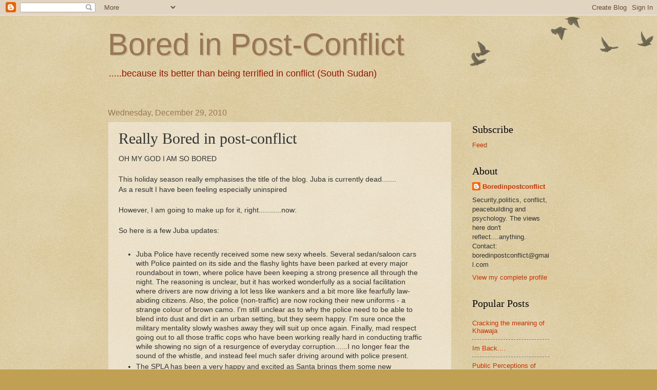

--- FILE ---
content_type: text/html; charset=UTF-8
request_url: https://boredinpostconflict.blogspot.com/2010/12/really-bored-in-post-conflict.html
body_size: 12859
content:
<!DOCTYPE html>
<html class='v2' dir='ltr' lang='en'>
<head>
<link href='https://www.blogger.com/static/v1/widgets/4128112664-css_bundle_v2.css' rel='stylesheet' type='text/css'/>
<meta content='width=1100' name='viewport'/>
<meta content='text/html; charset=UTF-8' http-equiv='Content-Type'/>
<meta content='blogger' name='generator'/>
<link href='https://boredinpostconflict.blogspot.com/favicon.ico' rel='icon' type='image/x-icon'/>
<link href='http://boredinpostconflict.blogspot.com/2010/12/really-bored-in-post-conflict.html' rel='canonical'/>
<link rel="alternate" type="application/atom+xml" title="Bored in Post-Conflict - Atom" href="https://boredinpostconflict.blogspot.com/feeds/posts/default" />
<link rel="alternate" type="application/rss+xml" title="Bored in Post-Conflict - RSS" href="https://boredinpostconflict.blogspot.com/feeds/posts/default?alt=rss" />
<link rel="service.post" type="application/atom+xml" title="Bored in Post-Conflict - Atom" href="https://www.blogger.com/feeds/1146630292602347180/posts/default" />

<link rel="alternate" type="application/atom+xml" title="Bored in Post-Conflict - Atom" href="https://boredinpostconflict.blogspot.com/feeds/6094261505412068186/comments/default" />
<!--Can't find substitution for tag [blog.ieCssRetrofitLinks]-->
<meta content='http://boredinpostconflict.blogspot.com/2010/12/really-bored-in-post-conflict.html' property='og:url'/>
<meta content='Really Bored in post-conflict' property='og:title'/>
<meta content='OH MY GOD I AM SO BORED This holiday season really emphasises the title of the blog. Juba is currently dead....... As a result I have been f...' property='og:description'/>
<title>Bored in Post-Conflict: Really Bored in post-conflict</title>
<style id='page-skin-1' type='text/css'><!--
/*
-----------------------------------------------
Blogger Template Style
Name:     Watermark
Designer: Josh Peterson
URL:      www.noaesthetic.com
----------------------------------------------- */
/* Variable definitions
====================
<Variable name="keycolor" description="Main Color" type="color" default="#c0a154"/>
<Group description="Page Text" selector="body">
<Variable name="body.font" description="Font" type="font"
default="normal normal 14px Arial, Tahoma, Helvetica, FreeSans, sans-serif"/>
<Variable name="body.text.color" description="Text Color" type="color" default="#333333"/>
</Group>
<Group description="Backgrounds" selector=".main-inner">
<Variable name="body.background.color" description="Outer Background" type="color" default="#c0a154"/>
<Variable name="footer.background.color" description="Footer Background" type="color" default="transparent"/>
</Group>
<Group description="Links" selector=".main-inner">
<Variable name="link.color" description="Link Color" type="color" default="#cc3300"/>
<Variable name="link.visited.color" description="Visited Color" type="color" default="#993322"/>
<Variable name="link.hover.color" description="Hover Color" type="color" default="#ff3300"/>
</Group>
<Group description="Blog Title" selector=".header h1">
<Variable name="header.font" description="Title Font" type="font"
default="normal normal 60px Georgia, Utopia, 'Palatino Linotype', Palatino, serif"/>
<Variable name="header.text.color" description="Title Color" type="color" default="#ffffff" />
</Group>
<Group description="Blog Description" selector=".header .description">
<Variable name="description.text.color" description="Description Color" type="color"
default="#997755" />
</Group>
<Group description="Tabs Text" selector=".tabs-inner .widget li a">
<Variable name="tabs.font" description="Font" type="font"
default="normal normal 20px Georgia, Utopia, 'Palatino Linotype', Palatino, serif"/>
<Variable name="tabs.text.color" description="Text Color" type="color" default="#cc3300"/>
<Variable name="tabs.selected.text.color" description="Selected Color" type="color" default="#000000"/>
</Group>
<Group description="Tabs Background" selector=".tabs-outer .PageList">
<Variable name="tabs.background.color" description="Background Color" type="color" default="transparent"/>
<Variable name="tabs.separator.color" description="Separator Color" type="color" default="#c0a154"/>
</Group>
<Group description="Date Header" selector="h2.date-header">
<Variable name="date.font" description="Font" type="font"
default="normal normal 16px Arial, Tahoma, Helvetica, FreeSans, sans-serif"/>
<Variable name="date.text.color" description="Text Color" type="color" default="#997755"/>
</Group>
<Group description="Post" selector="h3.post-title, .comments h4">
<Variable name="post.title.font" description="Title Font" type="font"
default="normal normal 30px Georgia, Utopia, 'Palatino Linotype', Palatino, serif"/>
<Variable name="post.background.color" description="Background Color" type="color" default="transparent"/>
<Variable name="post.border.color" description="Border Color" type="color" default="#ccbb99" />
</Group>
<Group description="Post Footer" selector=".post-footer">
<Variable name="post.footer.text.color" description="Text Color" type="color" default="#997755"/>
</Group>
<Group description="Gadgets" selector="h2">
<Variable name="widget.title.font" description="Title Font" type="font"
default="normal normal 20px Georgia, Utopia, 'Palatino Linotype', Palatino, serif"/>
<Variable name="widget.title.text.color" description="Title Color" type="color" default="#000000"/>
<Variable name="widget.alternate.text.color" description="Alternate Color" type="color" default="#777777"/>
</Group>
<Group description="Footer" selector=".footer-inner">
<Variable name="footer.text.color" description="Text Color" type="color" default="#333333"/>
<Variable name="footer.widget.title.text.color" description="Gadget Title Color" type="color" default="#000000"/>
</Group>
<Group description="Footer Links" selector=".footer-inner">
<Variable name="footer.link.color" description="Link Color" type="color" default="#cc3300"/>
<Variable name="footer.link.visited.color" description="Visited Color" type="color" default="#993322"/>
<Variable name="footer.link.hover.color" description="Hover Color" type="color" default="#ff3300"/>
</Group>
<meta property="fb:admins" content="502771750" />
<Variable name="body.background" description="Body Background" type="background"
color="#c0a154" default="$(color) url(http://www.blogblog.com/1kt/watermark/body_background_birds.png) repeat scroll top left"/>
<Variable name="body.background.overlay" description="Overlay Background" type="background" color="#c0a154"
default="transparent url(http://www.blogblog.com/1kt/watermark/body_overlay_birds.png) no-repeat scroll top right"/>
<Variable name="body.background.overlay.height" description="Overlay Background Height" type="length" default="121px"/>
<Variable name="tabs.background.inner" description="Tabs Background Inner" type="url" default="none"/>
<Variable name="tabs.background.outer" description="Tabs Background Outer" type="url" default="none"/>
<Variable name="tabs.border.size" description="Tabs Border Size" type="length" default="0"/>
<Variable name="tabs.shadow.spread" description="Tabs Shadow Spread" type="length" default="0"/>
<Variable name="main.padding.top" description="Main Padding Top" type="length" default="30px"/>
<Variable name="main.cap.height" description="Main Cap Height" type="length" default="0"/>
<Variable name="main.cap.image" description="Main Cap Image" type="url" default="none"/>
<Variable name="main.cap.overlay" description="Main Cap Overlay" type="url" default="none"/>
<Variable name="main.background" description="Main Background" type="background"
default="transparent none no-repeat scroll top left"/>
<Variable name="post.background.url" description="Post Background URL" type="url"
default="url(http://www.blogblog.com/1kt/watermark/post_background_birds.png)"/>
<Variable name="post.border.size" description="Post Border Size" type="length" default="1px"/>
<Variable name="post.border.style" description="Post Border Style" type="string" default="dotted"/>
<Variable name="post.shadow.spread" description="Post Shadow Spread" type="length" default="0"/>
<Variable name="footer.background" description="Footer Background" type="background"
color="#330000" default="$(color) url(http://www.blogblog.com/1kt/watermark/body_background_navigator.png) repeat scroll top left"/>
<Variable name="startSide" description="Side where text starts in blog language" type="automatic" default="left"/>
<Variable name="endSide" description="Side where text ends in blog language" type="automatic" default="right"/>
*/
/* Use this with templates/1ktemplate-*.html */
/* Content
----------------------------------------------- */
body {
font: normal normal 14px Arial, Tahoma, Helvetica, FreeSans, sans-serif;
color: #333333;
background: #c0a154 url(//www.blogblog.com/1kt/watermark/body_background_birds.png) repeat scroll top left;
}
html body .content-outer {
min-width: 0;
max-width: 100%;
width: 100%;
}
.content-outer {
font-size: 92%;
}
a:link {
text-decoration:none;
color: #cc3300;
}
a:visited {
text-decoration:none;
color: #993322;
}
a:hover {
text-decoration:underline;
color: #ff3300;
}
.body-fauxcolumns .cap-top {
margin-top: 30px;
background: transparent url(//www.blogblog.com/1kt/watermark/body_overlay_birds.png) no-repeat scroll top right;
height: 121px;
}
.content-inner {
padding: 0;
}
/* Header
----------------------------------------------- */
.header-inner .Header .titlewrapper,
.header-inner .Header .descriptionwrapper {
padding-left: 20px;
padding-right: 20px;
}
.Header h1 {
font: normal normal 60px Impact, sans-serif;;
color: #997755;
text-shadow: 2px 2px rgba(0, 0, 0, .1);
}
.Header h1 a {
color: #997755;
}
.Header .description {
font-size: 140%;
color: #991500;
}
/* Tabs
----------------------------------------------- */
.tabs-inner .section {
margin: 0 20px;
}
.tabs-inner .PageList, .tabs-inner .LinkList, .tabs-inner .Labels {
margin-left: -11px;
margin-right: -11px;
background-color: transparent;
border-top: 0 solid #ffffff;
border-bottom: 0 solid #ffffff;
-moz-box-shadow: 0 0 0 rgba(0, 0, 0, .3);
-webkit-box-shadow: 0 0 0 rgba(0, 0, 0, .3);
-goog-ms-box-shadow: 0 0 0 rgba(0, 0, 0, .3);
box-shadow: 0 0 0 rgba(0, 0, 0, .3);
}
.tabs-inner .PageList .widget-content,
.tabs-inner .LinkList .widget-content,
.tabs-inner .Labels .widget-content {
margin: -3px -11px;
background: transparent none  no-repeat scroll right;
}
.tabs-inner .widget ul {
padding: 2px 25px;
max-height: 34px;
background: transparent none no-repeat scroll left;
}
.tabs-inner .widget li {
border: none;
}
.tabs-inner .widget li a {
display: inline-block;
padding: .25em 1em;
font: normal normal 20px Georgia, Utopia, 'Palatino Linotype', Palatino, serif;
color: #cc3300;
border-right: 1px solid #c0a154;
}
.tabs-inner .widget li:first-child a {
border-left: 1px solid #c0a154;
}
.tabs-inner .widget li.selected a, .tabs-inner .widget li a:hover {
color: #000000;
}
/* Headings
----------------------------------------------- */
h2 {
font: normal normal 20px Georgia, Utopia, 'Palatino Linotype', Palatino, serif;
color: #000000;
margin: 0 0 .5em;
}
h2.date-header {
font: normal normal 16px Arial, Tahoma, Helvetica, FreeSans, sans-serif;
color: #997755;
}
/* Main
----------------------------------------------- */
.main-inner .column-center-inner,
.main-inner .column-left-inner,
.main-inner .column-right-inner {
padding: 0 5px;
}
.main-outer {
margin-top: 0;
background: transparent none no-repeat scroll top left;
}
.main-inner {
padding-top: 30px;
}
.main-cap-top {
position: relative;
}
.main-cap-top .cap-right {
position: absolute;
height: 0;
width: 100%;
bottom: 0;
background: transparent none repeat-x scroll bottom center;
}
.main-cap-top .cap-left {
position: absolute;
height: 245px;
width: 280px;
right: 0;
bottom: 0;
background: transparent none no-repeat scroll bottom left;
}
/* Posts
----------------------------------------------- */
.post-outer {
padding: 15px 20px;
margin: 0 0 25px;
background: transparent url(//www.blogblog.com/1kt/watermark/post_background_birds.png) repeat scroll top left;
_background-image: none;
border: dotted 1px #ccbb99;
-moz-box-shadow: 0 0 0 rgba(0, 0, 0, .1);
-webkit-box-shadow: 0 0 0 rgba(0, 0, 0, .1);
-goog-ms-box-shadow: 0 0 0 rgba(0, 0, 0, .1);
box-shadow: 0 0 0 rgba(0, 0, 0, .1);
}
h3.post-title {
font: normal normal 30px Georgia, Utopia, 'Palatino Linotype', Palatino, serif;;
margin: 0;
}
.comments h4 {
font: normal normal 30px Georgia, Utopia, 'Palatino Linotype', Palatino, serif;;
margin: 1em 0 0;
}
.post-body {
font-size: 105%;
line-height: 1.5;
position: relative;
}
.post-header {
margin: 0 0 1em;
color: #997755;
}
.post-footer {
margin: 10px 0 0;
padding: 10px 0 0;
color: #997755;
border-top: dashed 1px #777777;
}
#blog-pager {
font-size: 140%
}
#comments .comment-author {
padding-top: 1.5em;
border-top: dashed 1px #777777;
background-position: 0 1.5em;
}
#comments .comment-author:first-child {
padding-top: 0;
border-top: none;
}
.avatar-image-container {
margin: .2em 0 0;
}
/* Widgets
----------------------------------------------- */
.widget ul, .widget #ArchiveList ul.flat {
padding: 0;
list-style: none;
}
.widget ul li, .widget #ArchiveList ul.flat li {
padding: .35em 0;
text-indent: 0;
border-top: dashed 1px #777777;
}
.widget ul li:first-child, .widget #ArchiveList ul.flat li:first-child {
border-top: none;
}
.widget .post-body ul {
list-style: disc;
}
.widget .post-body ul li {
border: none;
}
.widget .zippy {
color: #777777;
}
.post-body img, .post-body .tr-caption-container, .Profile img, .Image img,
.BlogList .item-thumbnail img {
padding: 5px;
background: #fff;
-moz-box-shadow: 1px 1px 5px rgba(0, 0, 0, .5);
-webkit-box-shadow: 1px 1px 5px rgba(0, 0, 0, .5);
-goog-ms-box-shadow: 1px 1px 5px rgba(0, 0, 0, .5);
box-shadow: 1px 1px 5px rgba(0, 0, 0, .5);
}
.post-body img, .post-body .tr-caption-container {
padding: 8px;
}
.post-body .tr-caption-container {
color: #333333;
}
.post-body .tr-caption-container img {
padding: 0;
background: transparent;
border: none;
-moz-box-shadow: 0 0 0 rgba(0, 0, 0, .1);
-webkit-box-shadow: 0 0 0 rgba(0, 0, 0, .1);
-goog-ms-box-shadow: 0 0 0 rgba(0, 0, 0, .1);
box-shadow: 0 0 0 rgba(0, 0, 0, .1);
}
/* Footer
----------------------------------------------- */
.footer-outer {
color:#ccbb99;
background: #330000 url(//www.blogblog.com/1kt/watermark/body_background_navigator.png) repeat scroll top left;
}
.footer-outer a {
color: #ff7755;
}
.footer-outer a:visited {
color: #dd5533;
}
.footer-outer a:hover {
color: #ff9977;
}
.footer-outer .widget h2 {
color: #eeddbb;
}

--></style>
<style id='template-skin-1' type='text/css'><!--
body {
min-width: 900px;
}
.content-outer, .content-fauxcolumn-outer, .region-inner {
min-width: 900px;
max-width: 900px;
_width: 900px;
}
.main-inner .columns {
padding-left: 0px;
padding-right: 190px;
}
.main-inner .fauxcolumn-center-outer {
left: 0px;
right: 190px;
/* IE6 does not respect left and right together */
_width: expression(this.parentNode.offsetWidth -
parseInt("0px") -
parseInt("190px") + 'px');
}
.main-inner .fauxcolumn-left-outer {
width: 0px;
}
.main-inner .fauxcolumn-right-outer {
width: 190px;
}
.main-inner .column-left-outer {
width: 0px;
right: 100%;
margin-left: -0px;
}
.main-inner .column-right-outer {
width: 190px;
margin-right: -190px;
}
#layout {
min-width: 0;
}
#layout .content-outer {
min-width: 0;
width: 800px;
}
#layout .region-inner {
min-width: 0;
width: auto;
}
body#layout div.add_widget {
padding: 8px;
}
body#layout div.add_widget a {
margin-left: 32px;
}
--></style>
<link href='https://www.blogger.com/dyn-css/authorization.css?targetBlogID=1146630292602347180&amp;zx=7607b3c9-9d1d-4f7d-8d07-9bde201af6fd' media='none' onload='if(media!=&#39;all&#39;)media=&#39;all&#39;' rel='stylesheet'/><noscript><link href='https://www.blogger.com/dyn-css/authorization.css?targetBlogID=1146630292602347180&amp;zx=7607b3c9-9d1d-4f7d-8d07-9bde201af6fd' rel='stylesheet'/></noscript>
<meta name='google-adsense-platform-account' content='ca-host-pub-1556223355139109'/>
<meta name='google-adsense-platform-domain' content='blogspot.com'/>

</head>
<body class='loading'>
<div class='navbar section' id='navbar' name='Navbar'><div class='widget Navbar' data-version='1' id='Navbar1'><script type="text/javascript">
    function setAttributeOnload(object, attribute, val) {
      if(window.addEventListener) {
        window.addEventListener('load',
          function(){ object[attribute] = val; }, false);
      } else {
        window.attachEvent('onload', function(){ object[attribute] = val; });
      }
    }
  </script>
<div id="navbar-iframe-container"></div>
<script type="text/javascript" src="https://apis.google.com/js/platform.js"></script>
<script type="text/javascript">
      gapi.load("gapi.iframes:gapi.iframes.style.bubble", function() {
        if (gapi.iframes && gapi.iframes.getContext) {
          gapi.iframes.getContext().openChild({
              url: 'https://www.blogger.com/navbar/1146630292602347180?po\x3d6094261505412068186\x26origin\x3dhttps://boredinpostconflict.blogspot.com',
              where: document.getElementById("navbar-iframe-container"),
              id: "navbar-iframe"
          });
        }
      });
    </script><script type="text/javascript">
(function() {
var script = document.createElement('script');
script.type = 'text/javascript';
script.src = '//pagead2.googlesyndication.com/pagead/js/google_top_exp.js';
var head = document.getElementsByTagName('head')[0];
if (head) {
head.appendChild(script);
}})();
</script>
</div></div>
<div class='body-fauxcolumns'>
<div class='fauxcolumn-outer body-fauxcolumn-outer'>
<div class='cap-top'>
<div class='cap-left'></div>
<div class='cap-right'></div>
</div>
<div class='fauxborder-left'>
<div class='fauxborder-right'></div>
<div class='fauxcolumn-inner'>
</div>
</div>
<div class='cap-bottom'>
<div class='cap-left'></div>
<div class='cap-right'></div>
</div>
</div>
</div>
<div class='content'>
<div class='content-fauxcolumns'>
<div class='fauxcolumn-outer content-fauxcolumn-outer'>
<div class='cap-top'>
<div class='cap-left'></div>
<div class='cap-right'></div>
</div>
<div class='fauxborder-left'>
<div class='fauxborder-right'></div>
<div class='fauxcolumn-inner'>
</div>
</div>
<div class='cap-bottom'>
<div class='cap-left'></div>
<div class='cap-right'></div>
</div>
</div>
</div>
<div class='content-outer'>
<div class='content-cap-top cap-top'>
<div class='cap-left'></div>
<div class='cap-right'></div>
</div>
<div class='fauxborder-left content-fauxborder-left'>
<div class='fauxborder-right content-fauxborder-right'></div>
<div class='content-inner'>
<header>
<div class='header-outer'>
<div class='header-cap-top cap-top'>
<div class='cap-left'></div>
<div class='cap-right'></div>
</div>
<div class='fauxborder-left header-fauxborder-left'>
<div class='fauxborder-right header-fauxborder-right'></div>
<div class='region-inner header-inner'>
<div class='header section' id='header' name='Header'><div class='widget Header' data-version='1' id='Header1'>
<div id='header-inner'>
<div class='titlewrapper'>
<h1 class='title'>
<a href='https://boredinpostconflict.blogspot.com/'>
Bored in Post-Conflict
</a>
</h1>
</div>
<div class='descriptionwrapper'>
<p class='description'><span>.....because its better than being terrified in conflict (South Sudan)</span></p>
</div>
</div>
</div></div>
</div>
</div>
<div class='header-cap-bottom cap-bottom'>
<div class='cap-left'></div>
<div class='cap-right'></div>
</div>
</div>
</header>
<div class='tabs-outer'>
<div class='tabs-cap-top cap-top'>
<div class='cap-left'></div>
<div class='cap-right'></div>
</div>
<div class='fauxborder-left tabs-fauxborder-left'>
<div class='fauxborder-right tabs-fauxborder-right'></div>
<div class='region-inner tabs-inner'>
<div class='tabs no-items section' id='crosscol' name='Cross-Column'></div>
<div class='tabs no-items section' id='crosscol-overflow' name='Cross-Column 2'></div>
</div>
</div>
<div class='tabs-cap-bottom cap-bottom'>
<div class='cap-left'></div>
<div class='cap-right'></div>
</div>
</div>
<div class='main-outer'>
<div class='main-cap-top cap-top'>
<div class='cap-left'></div>
<div class='cap-right'></div>
</div>
<div class='fauxborder-left main-fauxborder-left'>
<div class='fauxborder-right main-fauxborder-right'></div>
<div class='region-inner main-inner'>
<div class='columns fauxcolumns'>
<div class='fauxcolumn-outer fauxcolumn-center-outer'>
<div class='cap-top'>
<div class='cap-left'></div>
<div class='cap-right'></div>
</div>
<div class='fauxborder-left'>
<div class='fauxborder-right'></div>
<div class='fauxcolumn-inner'>
</div>
</div>
<div class='cap-bottom'>
<div class='cap-left'></div>
<div class='cap-right'></div>
</div>
</div>
<div class='fauxcolumn-outer fauxcolumn-left-outer'>
<div class='cap-top'>
<div class='cap-left'></div>
<div class='cap-right'></div>
</div>
<div class='fauxborder-left'>
<div class='fauxborder-right'></div>
<div class='fauxcolumn-inner'>
</div>
</div>
<div class='cap-bottom'>
<div class='cap-left'></div>
<div class='cap-right'></div>
</div>
</div>
<div class='fauxcolumn-outer fauxcolumn-right-outer'>
<div class='cap-top'>
<div class='cap-left'></div>
<div class='cap-right'></div>
</div>
<div class='fauxborder-left'>
<div class='fauxborder-right'></div>
<div class='fauxcolumn-inner'>
</div>
</div>
<div class='cap-bottom'>
<div class='cap-left'></div>
<div class='cap-right'></div>
</div>
</div>
<!-- corrects IE6 width calculation -->
<div class='columns-inner'>
<div class='column-center-outer'>
<div class='column-center-inner'>
<div class='main section' id='main' name='Main'><div class='widget Blog' data-version='1' id='Blog1'>
<div class='blog-posts hfeed'>

          <div class="date-outer">
        
<h2 class='date-header'><span>Wednesday, December 29, 2010</span></h2>

          <div class="date-posts">
        
<div class='post-outer'>
<div class='post hentry' itemscope='itemscope' itemtype='http://schema.org/BlogPosting'>
<a name='6094261505412068186'></a>
<h3 class='post-title entry-title' itemprop='name'>
Really Bored in post-conflict
</h3>
<div class='post-header'>
<div class='post-header-line-1'></div>
</div>
<div class='post-body entry-content' id='post-body-6094261505412068186' itemprop='articleBody'>
OH MY GOD I AM SO BORED<br /><br />This holiday season really emphasises the title of the blog. Juba is currently dead.......<br />As a result I have been feeling especially uninspired<br /><br />However, I am going to make up for it, right...........now:<br /><br />So here is a few Juba updates:<br /><br /><ul><li>Juba Police have recently received some new sexy wheels. Several sedan/saloon cars with Police painted on its side and the flashy lights have been parked at every major roundabout in town, where police have been keeping a strong presence all through the night. The reasoning is unclear, but it has worked wonderfully as a social facilitation where drivers are now driving a lot less like wankers and a bit more like fearfully law-abiding citizens. Also, the police (non-traffic) are now rocking their new uniforms - a strange colour of brown camo. I'm still unclear as to why the police need to be able to blend into dust and dirt in an urban setting, but they seem happy. I'm sure once the military mentality slowly washes away they will suit up once again. Finally, mad respect going out to all those traffic cops who have been working really hard in conducting traffic while showing no sign of a resurgence of everyday corruption......I no longer fear the sound of the whistle, and instead feel much safer driving around with police present.<br /></li><li>The SPLA has been a very happy and excited as Santa brings them some new helicopters. They spent all day yesterday flying them all around town in, once again...terribly selected camouflage colours and patterns. These helicopters didn't seem like the Mi-17 Kazan Helicopters that were <a href="http://www.bloomberg.com/news/2010-09-03/southern-sudan-buys-russian-helicopters-ahead-of-planned-secession-vote.html">reported</a> to have been purchased, but rather a smaller model....maybe the Mi-38. </li><li>There is a new GIANT billboard in town by the Petronas roundabout that simply tells people to vote for secession, with a reminder of the days left until the referendum (might I add that this was not in sync with the days left on the countdown clock at Juba roundabout - i think that's fixed now though). </li><li>Stim apple drink is now rather difficult to find in town as supplies from the north begin decreasing either due to fear of war or maybe just a holiday thing. </li><li>UNDP DDR is in trouble with this <a href="http://www.sudantribune.com/Sudan-threatens-UN-over-auditory,37429">little gem of news</a>. Victory point to GoSS for what may be more funding for their own DDR projects.<br /></li><li>OH - it rained.....twice. In one week. </li></ul>See, I told you it was boring. That is all for now. I will try and get some posts up soon to cover the northern opposition insurgency, why Salva Kiir is a cool cat and the unsettling (and sometimes stressful) ties between civil society organisations and politicians.<br /><br />p.s. sorry i couldn't get photos of some of this stuff but my camera is dead. If you would like some photos, feel free to give me a camera.
<div style='clear: both;'></div>
</div>
<div class='post-footer'>
<div class='post-footer-line post-footer-line-1'><div class='post-share-buttons goog-inline-block'>
<a class='goog-inline-block share-button sb-email' href='https://www.blogger.com/share-post.g?blogID=1146630292602347180&postID=6094261505412068186&target=email' target='_blank' title='Email This'><span class='share-button-link-text'>Email This</span></a><a class='goog-inline-block share-button sb-blog' href='https://www.blogger.com/share-post.g?blogID=1146630292602347180&postID=6094261505412068186&target=blog' onclick='window.open(this.href, "_blank", "height=270,width=475"); return false;' target='_blank' title='BlogThis!'><span class='share-button-link-text'>BlogThis!</span></a><a class='goog-inline-block share-button sb-twitter' href='https://www.blogger.com/share-post.g?blogID=1146630292602347180&postID=6094261505412068186&target=twitter' target='_blank' title='Share to X'><span class='share-button-link-text'>Share to X</span></a><a class='goog-inline-block share-button sb-facebook' href='https://www.blogger.com/share-post.g?blogID=1146630292602347180&postID=6094261505412068186&target=facebook' onclick='window.open(this.href, "_blank", "height=430,width=640"); return false;' target='_blank' title='Share to Facebook'><span class='share-button-link-text'>Share to Facebook</span></a><a class='goog-inline-block share-button sb-pinterest' href='https://www.blogger.com/share-post.g?blogID=1146630292602347180&postID=6094261505412068186&target=pinterest' target='_blank' title='Share to Pinterest'><span class='share-button-link-text'>Share to Pinterest</span></a>
</div>
<span class='post-author vcard'>
Posted by
<span class='fn'>
<a href='https://www.blogger.com/profile/11403018157648711480' itemprop='author' rel='author' title='author profile'>
Boredinpostconflict
</a>
</span>
</span>
<span class='post-timestamp'>
at
<a class='timestamp-link' href='https://boredinpostconflict.blogspot.com/2010/12/really-bored-in-post-conflict.html' itemprop='url' rel='bookmark' title='permanent link'><abbr class='published' itemprop='datePublished' title='2010-12-29T06:20:00-08:00'>6:20&#8239;AM</abbr></a>
</span>
<span class='post-comment-link'>
</span>
<span class='post-icons'>
<span class='item-control blog-admin pid-1304061515'>
<a href='https://www.blogger.com/post-edit.g?blogID=1146630292602347180&postID=6094261505412068186&from=pencil' title='Edit Post'>
<img alt='' class='icon-action' height='18' src='https://resources.blogblog.com/img/icon18_edit_allbkg.gif' width='18'/>
</a>
</span>
</span>
<span class='post-backlinks post-comment-link'>
</span>
</div>
<div class='post-footer-line post-footer-line-2'><span class='post-labels'>
Labels:
<a href='https://boredinpostconflict.blogspot.com/search/label/Juba' rel='tag'>Juba</a>,
<a href='https://boredinpostconflict.blogspot.com/search/label/South%20Sudan' rel='tag'>South Sudan</a>
</span>
</div>
<div class='post-footer-line post-footer-line-3'></div>
</div>
</div>
<div class='comments' id='comments'>
<a name='comments'></a>
<h4>No comments:</h4>
<div id='Blog1_comments-block-wrapper'>
<dl class='avatar-comment-indent' id='comments-block'>
</dl>
</div>
<p class='comment-footer'>
<div class='comment-form'>
<a name='comment-form'></a>
<h4 id='comment-post-message'>Post a Comment</h4>
<p>
</p>
<a href='https://www.blogger.com/comment/frame/1146630292602347180?po=6094261505412068186&hl=en&saa=85391&origin=https://boredinpostconflict.blogspot.com' id='comment-editor-src'></a>
<iframe allowtransparency='true' class='blogger-iframe-colorize blogger-comment-from-post' frameborder='0' height='410px' id='comment-editor' name='comment-editor' src='' width='100%'></iframe>
<script src='https://www.blogger.com/static/v1/jsbin/1345082660-comment_from_post_iframe.js' type='text/javascript'></script>
<script type='text/javascript'>
      BLOG_CMT_createIframe('https://www.blogger.com/rpc_relay.html');
    </script>
</div>
</p>
</div>
</div>

        </div></div>
      
</div>
<div class='blog-pager' id='blog-pager'>
<span id='blog-pager-newer-link'>
<a class='blog-pager-newer-link' href='https://boredinpostconflict.blogspot.com/2010/12/so-what-happens-to-north-after.html' id='Blog1_blog-pager-newer-link' title='Newer Post'>Newer Post</a>
</span>
<span id='blog-pager-older-link'>
<a class='blog-pager-older-link' href='https://boredinpostconflict.blogspot.com/2010/12/conflicts-in-everything.html' id='Blog1_blog-pager-older-link' title='Older Post'>Older Post</a>
</span>
<a class='home-link' href='https://boredinpostconflict.blogspot.com/'>Home</a>
</div>
<div class='clear'></div>
<div class='post-feeds'>
<div class='feed-links'>
Subscribe to:
<a class='feed-link' href='https://boredinpostconflict.blogspot.com/feeds/6094261505412068186/comments/default' target='_blank' type='application/atom+xml'>Post Comments (Atom)</a>
</div>
</div>
</div></div>
</div>
</div>
<div class='column-left-outer'>
<div class='column-left-inner'>
<aside>
</aside>
</div>
</div>
<div class='column-right-outer'>
<div class='column-right-inner'>
<aside>
<div class='sidebar section' id='sidebar-right-1'><div class='widget HTML' data-version='1' id='HTML3'>
<script type='text/javascript'>
                var disqus_shortname = 'boredinpost-conflict';
                var disqus_blogger_current_url = "http://boredinpostconflict.blogspot.com/2010/12/really-bored-in-post-conflict.html";
                if (!disqus_blogger_current_url.length) {
                    disqus_blogger_current_url = "https://boredinpostconflict.blogspot.com/2010/12/really-bored-in-post-conflict.html";
                }
                var disqus_blogger_homepage_url = "https://boredinpostconflict.blogspot.com/";
                var disqus_blogger_canonical_homepage_url = "http://boredinpostconflict.blogspot.com/";
            </script>
<style type='text/css'>
                    #comments {display:none;}
                </style>
<script type='text/javascript'>
                    (function() {
                        var bloggerjs = document.createElement('script');
                        bloggerjs.type = 'text/javascript';
                        bloggerjs.async = true;
                        bloggerjs.src = 'http://'+disqus_shortname+'.disqus.com/blogger_item.js';
                        (document.getElementsByTagName('head')[0] || document.getElementsByTagName('body')[0]).appendChild(bloggerjs);
                    })();
                </script>
<style type='text/css'>
                    .post-comment-link { visibility: hidden; }
                </style>
<script type='text/javascript'>
                (function() {
                    var bloggerjs = document.createElement('script');
                    bloggerjs.type = 'text/javascript';
                    bloggerjs.async = true;
                    bloggerjs.src = 'http://'+disqus_shortname+'.disqus.com/blogger_index.js';
                    (document.getElementsByTagName('head')[0] || document.getElementsByTagName('body')[0]).appendChild(bloggerjs);
                })();
                </script>
</div><div class='widget HTML' data-version='1' id='HTML2'>
<h2 class='title'>Subscribe</h2>
<div class='widget-content'>
<a href="http://feeds.feedburner.com/BoredInPost-Conflict" title="Subscribe" rel="alternate" type="application/rss+xml"><img src="https://lh3.googleusercontent.com/blogger_img_proxy/AEn0k_ttK2i2tr6UQzTFypqOPIr7DCtN6qcjcKtNRBAomsvwgzAbBksJt9hVLytis9DBvf1NDrLAfdxN2GJXCXcfYrvf6FvxC-8uOGW_OyjEaGRpqdaZ2VNu4DZoUkE18g=s0-d" alt="" style="border:0"></a><a href="http://feeds.feedburner.com/BoredInPost-Conflict" title="Subscribe to my feed" rel="alternate" type="application/rss+xml">Feed</a>
</div>
<div class='clear'></div>
</div><div class='widget Profile' data-version='1' id='Profile1'>
<h2>About</h2>
<div class='widget-content'>
<dl class='profile-datablock'>
<dt class='profile-data'>
<a class='profile-name-link g-profile' href='https://www.blogger.com/profile/11403018157648711480' rel='author' style='background-image: url(//www.blogger.com/img/logo-16.png);'>
Boredinpostconflict
</a>
</dt>
<dd class='profile-textblock'>Security,politics, conflict, peacebuilding and psychology.

The views here don't reflect....anything.

Contact: boredinpostconflict@gmail.com</dd>
</dl>
<a class='profile-link' href='https://www.blogger.com/profile/11403018157648711480' rel='author'>View my complete profile</a>
<div class='clear'></div>
</div>
</div><div class='widget PopularPosts' data-version='1' id='PopularPosts1'>
<h2>Popular Posts</h2>
<div class='widget-content popular-posts'>
<ul>
<li>
<a href='https://boredinpostconflict.blogspot.com/2010/09/cracking-meaning-of-khawaja.html'>Cracking the meaning of Khawaja</a>
</li>
<li>
<a href='https://boredinpostconflict.blogspot.com/2011/06/im-back.html'>Im Back....</a>
</li>
<li>
<a href='https://boredinpostconflict.blogspot.com/2011/06/public-perceptions-of-science-vs.html'>Public Perceptions of Science vs. Science in Reality</a>
</li>
<li>
<a href='https://boredinpostconflict.blogspot.com/2010/12/dracula-vs-ottoman-empire.html'>Dracula vs the Ottoman Empire</a>
</li>
<li>
<a href='https://boredinpostconflict.blogspot.com/2010/11/real-four-lions.html'>The Real Four Lions</a>
</li>
</ul>
<div class='clear'></div>
</div>
</div><div class='widget Followers' data-version='1' id='Followers1'>
<h2 class='title'>Followers</h2>
<div class='widget-content'>
<div id='Followers1-wrapper'>
<div style='margin-right:2px;'>
<div><script type="text/javascript" src="https://apis.google.com/js/platform.js"></script>
<div id="followers-iframe-container"></div>
<script type="text/javascript">
    window.followersIframe = null;
    function followersIframeOpen(url) {
      gapi.load("gapi.iframes", function() {
        if (gapi.iframes && gapi.iframes.getContext) {
          window.followersIframe = gapi.iframes.getContext().openChild({
            url: url,
            where: document.getElementById("followers-iframe-container"),
            messageHandlersFilter: gapi.iframes.CROSS_ORIGIN_IFRAMES_FILTER,
            messageHandlers: {
              '_ready': function(obj) {
                window.followersIframe.getIframeEl().height = obj.height;
              },
              'reset': function() {
                window.followersIframe.close();
                followersIframeOpen("https://www.blogger.com/followers/frame/1146630292602347180?colors\x3dCgt0cmFuc3BhcmVudBILdHJhbnNwYXJlbnQaByMzMzMzMzMiByNjYzMzMDAqC3RyYW5zcGFyZW50MgcjMDAwMDAwOgcjMzMzMzMzQgcjY2MzMzAwSgcjNzc3Nzc3UgcjY2MzMzAwWgt0cmFuc3BhcmVudA%3D%3D\x26pageSize\x3d21\x26hl\x3den\x26origin\x3dhttps://boredinpostconflict.blogspot.com");
              },
              'open': function(url) {
                window.followersIframe.close();
                followersIframeOpen(url);
              }
            }
          });
        }
      });
    }
    followersIframeOpen("https://www.blogger.com/followers/frame/1146630292602347180?colors\x3dCgt0cmFuc3BhcmVudBILdHJhbnNwYXJlbnQaByMzMzMzMzMiByNjYzMzMDAqC3RyYW5zcGFyZW50MgcjMDAwMDAwOgcjMzMzMzMzQgcjY2MzMzAwSgcjNzc3Nzc3UgcjY2MzMzAwWgt0cmFuc3BhcmVudA%3D%3D\x26pageSize\x3d21\x26hl\x3den\x26origin\x3dhttps://boredinpostconflict.blogspot.com");
  </script></div>
</div>
</div>
<div class='clear'></div>
</div>
</div><div class='widget BlogArchive' data-version='1' id='BlogArchive1'>
<h2>Blog Archive</h2>
<div class='widget-content'>
<div id='ArchiveList'>
<div id='BlogArchive1_ArchiveList'>
<ul class='hierarchy'>
<li class='archivedate collapsed'>
<a class='toggle' href='javascript:void(0)'>
<span class='zippy'>

        &#9658;&#160;
      
</span>
</a>
<a class='post-count-link' href='https://boredinpostconflict.blogspot.com/2012/'>
2012
</a>
<span class='post-count' dir='ltr'>(16)</span>
<ul class='hierarchy'>
<li class='archivedate collapsed'>
<a class='toggle' href='javascript:void(0)'>
<span class='zippy'>

        &#9658;&#160;
      
</span>
</a>
<a class='post-count-link' href='https://boredinpostconflict.blogspot.com/2012/10/'>
October
</a>
<span class='post-count' dir='ltr'>(1)</span>
</li>
</ul>
<ul class='hierarchy'>
<li class='archivedate collapsed'>
<a class='toggle' href='javascript:void(0)'>
<span class='zippy'>

        &#9658;&#160;
      
</span>
</a>
<a class='post-count-link' href='https://boredinpostconflict.blogspot.com/2012/07/'>
July
</a>
<span class='post-count' dir='ltr'>(3)</span>
</li>
</ul>
<ul class='hierarchy'>
<li class='archivedate collapsed'>
<a class='toggle' href='javascript:void(0)'>
<span class='zippy'>

        &#9658;&#160;
      
</span>
</a>
<a class='post-count-link' href='https://boredinpostconflict.blogspot.com/2012/05/'>
May
</a>
<span class='post-count' dir='ltr'>(2)</span>
</li>
</ul>
<ul class='hierarchy'>
<li class='archivedate collapsed'>
<a class='toggle' href='javascript:void(0)'>
<span class='zippy'>

        &#9658;&#160;
      
</span>
</a>
<a class='post-count-link' href='https://boredinpostconflict.blogspot.com/2012/04/'>
April
</a>
<span class='post-count' dir='ltr'>(5)</span>
</li>
</ul>
<ul class='hierarchy'>
<li class='archivedate collapsed'>
<a class='toggle' href='javascript:void(0)'>
<span class='zippy'>

        &#9658;&#160;
      
</span>
</a>
<a class='post-count-link' href='https://boredinpostconflict.blogspot.com/2012/03/'>
March
</a>
<span class='post-count' dir='ltr'>(1)</span>
</li>
</ul>
<ul class='hierarchy'>
<li class='archivedate collapsed'>
<a class='toggle' href='javascript:void(0)'>
<span class='zippy'>

        &#9658;&#160;
      
</span>
</a>
<a class='post-count-link' href='https://boredinpostconflict.blogspot.com/2012/02/'>
February
</a>
<span class='post-count' dir='ltr'>(1)</span>
</li>
</ul>
<ul class='hierarchy'>
<li class='archivedate collapsed'>
<a class='toggle' href='javascript:void(0)'>
<span class='zippy'>

        &#9658;&#160;
      
</span>
</a>
<a class='post-count-link' href='https://boredinpostconflict.blogspot.com/2012/01/'>
January
</a>
<span class='post-count' dir='ltr'>(3)</span>
</li>
</ul>
</li>
</ul>
<ul class='hierarchy'>
<li class='archivedate collapsed'>
<a class='toggle' href='javascript:void(0)'>
<span class='zippy'>

        &#9658;&#160;
      
</span>
</a>
<a class='post-count-link' href='https://boredinpostconflict.blogspot.com/2011/'>
2011
</a>
<span class='post-count' dir='ltr'>(55)</span>
<ul class='hierarchy'>
<li class='archivedate collapsed'>
<a class='toggle' href='javascript:void(0)'>
<span class='zippy'>

        &#9658;&#160;
      
</span>
</a>
<a class='post-count-link' href='https://boredinpostconflict.blogspot.com/2011/12/'>
December
</a>
<span class='post-count' dir='ltr'>(4)</span>
</li>
</ul>
<ul class='hierarchy'>
<li class='archivedate collapsed'>
<a class='toggle' href='javascript:void(0)'>
<span class='zippy'>

        &#9658;&#160;
      
</span>
</a>
<a class='post-count-link' href='https://boredinpostconflict.blogspot.com/2011/11/'>
November
</a>
<span class='post-count' dir='ltr'>(4)</span>
</li>
</ul>
<ul class='hierarchy'>
<li class='archivedate collapsed'>
<a class='toggle' href='javascript:void(0)'>
<span class='zippy'>

        &#9658;&#160;
      
</span>
</a>
<a class='post-count-link' href='https://boredinpostconflict.blogspot.com/2011/10/'>
October
</a>
<span class='post-count' dir='ltr'>(4)</span>
</li>
</ul>
<ul class='hierarchy'>
<li class='archivedate collapsed'>
<a class='toggle' href='javascript:void(0)'>
<span class='zippy'>

        &#9658;&#160;
      
</span>
</a>
<a class='post-count-link' href='https://boredinpostconflict.blogspot.com/2011/09/'>
September
</a>
<span class='post-count' dir='ltr'>(3)</span>
</li>
</ul>
<ul class='hierarchy'>
<li class='archivedate collapsed'>
<a class='toggle' href='javascript:void(0)'>
<span class='zippy'>

        &#9658;&#160;
      
</span>
</a>
<a class='post-count-link' href='https://boredinpostconflict.blogspot.com/2011/08/'>
August
</a>
<span class='post-count' dir='ltr'>(4)</span>
</li>
</ul>
<ul class='hierarchy'>
<li class='archivedate collapsed'>
<a class='toggle' href='javascript:void(0)'>
<span class='zippy'>

        &#9658;&#160;
      
</span>
</a>
<a class='post-count-link' href='https://boredinpostconflict.blogspot.com/2011/07/'>
July
</a>
<span class='post-count' dir='ltr'>(4)</span>
</li>
</ul>
<ul class='hierarchy'>
<li class='archivedate collapsed'>
<a class='toggle' href='javascript:void(0)'>
<span class='zippy'>

        &#9658;&#160;
      
</span>
</a>
<a class='post-count-link' href='https://boredinpostconflict.blogspot.com/2011/06/'>
June
</a>
<span class='post-count' dir='ltr'>(13)</span>
</li>
</ul>
<ul class='hierarchy'>
<li class='archivedate collapsed'>
<a class='toggle' href='javascript:void(0)'>
<span class='zippy'>

        &#9658;&#160;
      
</span>
</a>
<a class='post-count-link' href='https://boredinpostconflict.blogspot.com/2011/05/'>
May
</a>
<span class='post-count' dir='ltr'>(3)</span>
</li>
</ul>
<ul class='hierarchy'>
<li class='archivedate collapsed'>
<a class='toggle' href='javascript:void(0)'>
<span class='zippy'>

        &#9658;&#160;
      
</span>
</a>
<a class='post-count-link' href='https://boredinpostconflict.blogspot.com/2011/04/'>
April
</a>
<span class='post-count' dir='ltr'>(3)</span>
</li>
</ul>
<ul class='hierarchy'>
<li class='archivedate collapsed'>
<a class='toggle' href='javascript:void(0)'>
<span class='zippy'>

        &#9658;&#160;
      
</span>
</a>
<a class='post-count-link' href='https://boredinpostconflict.blogspot.com/2011/03/'>
March
</a>
<span class='post-count' dir='ltr'>(1)</span>
</li>
</ul>
<ul class='hierarchy'>
<li class='archivedate collapsed'>
<a class='toggle' href='javascript:void(0)'>
<span class='zippy'>

        &#9658;&#160;
      
</span>
</a>
<a class='post-count-link' href='https://boredinpostconflict.blogspot.com/2011/02/'>
February
</a>
<span class='post-count' dir='ltr'>(3)</span>
</li>
</ul>
<ul class='hierarchy'>
<li class='archivedate collapsed'>
<a class='toggle' href='javascript:void(0)'>
<span class='zippy'>

        &#9658;&#160;
      
</span>
</a>
<a class='post-count-link' href='https://boredinpostconflict.blogspot.com/2011/01/'>
January
</a>
<span class='post-count' dir='ltr'>(9)</span>
</li>
</ul>
</li>
</ul>
<ul class='hierarchy'>
<li class='archivedate expanded'>
<a class='toggle' href='javascript:void(0)'>
<span class='zippy toggle-open'>

        &#9660;&#160;
      
</span>
</a>
<a class='post-count-link' href='https://boredinpostconflict.blogspot.com/2010/'>
2010
</a>
<span class='post-count' dir='ltr'>(49)</span>
<ul class='hierarchy'>
<li class='archivedate expanded'>
<a class='toggle' href='javascript:void(0)'>
<span class='zippy toggle-open'>

        &#9660;&#160;
      
</span>
</a>
<a class='post-count-link' href='https://boredinpostconflict.blogspot.com/2010/12/'>
December
</a>
<span class='post-count' dir='ltr'>(9)</span>
<ul class='posts'>
<li><a href='https://boredinpostconflict.blogspot.com/2010/12/degrees-of-separation.html'>Degrees of separation</a></li>
<li><a href='https://boredinpostconflict.blogspot.com/2010/12/clooneys-satelite.html'>Clooney&#39;s  Satelite</a></li>
<li><a href='https://boredinpostconflict.blogspot.com/2010/12/so-what-happens-to-north-after.html'>So what happens to the north after secession?</a></li>
<li><a href='https://boredinpostconflict.blogspot.com/2010/12/really-bored-in-post-conflict.html'>Really Bored in post-conflict</a></li>
<li><a href='https://boredinpostconflict.blogspot.com/2010/12/conflicts-in-everything.html'>Conflicts in Everything: Man vs Elephants</a></li>
<li><a href='https://boredinpostconflict.blogspot.com/2010/12/quantifying-terrorism.html'>Quantifying Terrorism</a></li>
<li><a href='https://boredinpostconflict.blogspot.com/2010/12/mind-controlled-sharks.html'>Mind-controlled sharks?</a></li>
<li><a href='https://boredinpostconflict.blogspot.com/2010/12/dracula-vs-ottoman-empire.html'>Dracula vs the Ottoman Empire</a></li>
<li><a href='https://boredinpostconflict.blogspot.com/2010/12/best-official-reaction-to-wikileaks-so.html'>Best official reaction to the Wikileaks so far</a></li>
</ul>
</li>
</ul>
<ul class='hierarchy'>
<li class='archivedate collapsed'>
<a class='toggle' href='javascript:void(0)'>
<span class='zippy'>

        &#9658;&#160;
      
</span>
</a>
<a class='post-count-link' href='https://boredinpostconflict.blogspot.com/2010/11/'>
November
</a>
<span class='post-count' dir='ltr'>(11)</span>
</li>
</ul>
<ul class='hierarchy'>
<li class='archivedate collapsed'>
<a class='toggle' href='javascript:void(0)'>
<span class='zippy'>

        &#9658;&#160;
      
</span>
</a>
<a class='post-count-link' href='https://boredinpostconflict.blogspot.com/2010/10/'>
October
</a>
<span class='post-count' dir='ltr'>(4)</span>
</li>
</ul>
<ul class='hierarchy'>
<li class='archivedate collapsed'>
<a class='toggle' href='javascript:void(0)'>
<span class='zippy'>

        &#9658;&#160;
      
</span>
</a>
<a class='post-count-link' href='https://boredinpostconflict.blogspot.com/2010/09/'>
September
</a>
<span class='post-count' dir='ltr'>(5)</span>
</li>
</ul>
<ul class='hierarchy'>
<li class='archivedate collapsed'>
<a class='toggle' href='javascript:void(0)'>
<span class='zippy'>

        &#9658;&#160;
      
</span>
</a>
<a class='post-count-link' href='https://boredinpostconflict.blogspot.com/2010/08/'>
August
</a>
<span class='post-count' dir='ltr'>(7)</span>
</li>
</ul>
<ul class='hierarchy'>
<li class='archivedate collapsed'>
<a class='toggle' href='javascript:void(0)'>
<span class='zippy'>

        &#9658;&#160;
      
</span>
</a>
<a class='post-count-link' href='https://boredinpostconflict.blogspot.com/2010/07/'>
July
</a>
<span class='post-count' dir='ltr'>(13)</span>
</li>
</ul>
</li>
</ul>
</div>
</div>
<div class='clear'></div>
</div>
</div><div class='widget Label' data-version='1' id='Label1'>
<h2>Tags</h2>
<div class='widget-content cloud-label-widget-content'>
<span class='label-size label-size-1'>
<a dir='ltr' href='https://boredinpostconflict.blogspot.com/search/label/9%2F11'>9/11</a>
</span>
<span class='label-size label-size-1'>
<a dir='ltr' href='https://boredinpostconflict.blogspot.com/search/label/AU'>AU</a>
</span>
<span class='label-size label-size-2'>
<a dir='ltr' href='https://boredinpostconflict.blogspot.com/search/label/Akobo'>Akobo</a>
</span>
<span class='label-size label-size-1'>
<a dir='ltr' href='https://boredinpostconflict.blogspot.com/search/label/Ashley%20Judd'>Ashley Judd</a>
</span>
<span class='label-size label-size-3'>
<a dir='ltr' href='https://boredinpostconflict.blogspot.com/search/label/Bashir'>Bashir</a>
</span>
<span class='label-size label-size-2'>
<a dir='ltr' href='https://boredinpostconflict.blogspot.com/search/label/Congo'>Congo</a>
</span>
<span class='label-size label-size-1'>
<a dir='ltr' href='https://boredinpostconflict.blogspot.com/search/label/DIY%20Aid'>DIY Aid</a>
</span>
<span class='label-size label-size-1'>
<a dir='ltr' href='https://boredinpostconflict.blogspot.com/search/label/Dracula'>Dracula</a>
</span>
<span class='label-size label-size-3'>
<a dir='ltr' href='https://boredinpostconflict.blogspot.com/search/label/Enough'>Enough</a>
</span>
<span class='label-size label-size-1'>
<a dir='ltr' href='https://boredinpostconflict.blogspot.com/search/label/Environment'>Environment</a>
</span>
<span class='label-size label-size-1'>
<a dir='ltr' href='https://boredinpostconflict.blogspot.com/search/label/F%27ed%20in%20the%20A'>F&#39;ed in the A</a>
</span>
<span class='label-size label-size-2'>
<a dir='ltr' href='https://boredinpostconflict.blogspot.com/search/label/George%20Clooney'>George Clooney</a>
</span>
<span class='label-size label-size-2'>
<a dir='ltr' href='https://boredinpostconflict.blogspot.com/search/label/Goss'>Goss</a>
</span>
<span class='label-size label-size-1'>
<a dir='ltr' href='https://boredinpostconflict.blogspot.com/search/label/Haiti'>Haiti</a>
</span>
<span class='label-size label-size-1'>
<a dir='ltr' href='https://boredinpostconflict.blogspot.com/search/label/Homosexuals'>Homosexuals</a>
</span>
<span class='label-size label-size-2'>
<a dir='ltr' href='https://boredinpostconflict.blogspot.com/search/label/ICC'>ICC</a>
</span>
<span class='label-size label-size-2'>
<a dir='ltr' href='https://boredinpostconflict.blogspot.com/search/label/Islam'>Islam</a>
</span>
<span class='label-size label-size-2'>
<a dir='ltr' href='https://boredinpostconflict.blogspot.com/search/label/John%20Ashworth'>John Ashworth</a>
</span>
<span class='label-size label-size-3'>
<a dir='ltr' href='https://boredinpostconflict.blogspot.com/search/label/Juba'>Juba</a>
</span>
<span class='label-size label-size-1'>
<a dir='ltr' href='https://boredinpostconflict.blogspot.com/search/label/Khwaja'>Khwaja</a>
</span>
<span class='label-size label-size-2'>
<a dir='ltr' href='https://boredinpostconflict.blogspot.com/search/label/Land%20Act'>Land Act</a>
</span>
<span class='label-size label-size-2'>
<a dir='ltr' href='https://boredinpostconflict.blogspot.com/search/label/Language'>Language</a>
</span>
<span class='label-size label-size-1'>
<a dir='ltr' href='https://boredinpostconflict.blogspot.com/search/label/NMA'>NMA</a>
</span>
<span class='label-size label-size-2'>
<a dir='ltr' href='https://boredinpostconflict.blogspot.com/search/label/Nuer'>Nuer</a>
</span>
<span class='label-size label-size-1'>
<a dir='ltr' href='https://boredinpostconflict.blogspot.com/search/label/Ottoman%20Empire'>Ottoman Empire</a>
</span>
<span class='label-size label-size-1'>
<a dir='ltr' href='https://boredinpostconflict.blogspot.com/search/label/Pakistan'>Pakistan</a>
</span>
<span class='label-size label-size-1'>
<a dir='ltr' href='https://boredinpostconflict.blogspot.com/search/label/Pax%20Christi'>Pax Christi</a>
</span>
<span class='label-size label-size-3'>
<a dir='ltr' href='https://boredinpostconflict.blogspot.com/search/label/Referendum'>Referendum</a>
</span>
<span class='label-size label-size-2'>
<a dir='ltr' href='https://boredinpostconflict.blogspot.com/search/label/Roving%20Bandit'>Roving Bandit</a>
</span>
<span class='label-size label-size-2'>
<a dir='ltr' href='https://boredinpostconflict.blogspot.com/search/label/SAF'>SAF</a>
</span>
<span class='label-size label-size-2'>
<a dir='ltr' href='https://boredinpostconflict.blogspot.com/search/label/SPLA'>SPLA</a>
</span>
<span class='label-size label-size-2'>
<a dir='ltr' href='https://boredinpostconflict.blogspot.com/search/label/Salva%20Kiir'>Salva Kiir</a>
</span>
<span class='label-size label-size-5'>
<a dir='ltr' href='https://boredinpostconflict.blogspot.com/search/label/South%20Sudan'>South Sudan</a>
</span>
<span class='label-size label-size-4'>
<a dir='ltr' href='https://boredinpostconflict.blogspot.com/search/label/Sudan'>Sudan</a>
</span>
<span class='label-size label-size-2'>
<a dir='ltr' href='https://boredinpostconflict.blogspot.com/search/label/TV'>TV</a>
</span>
<span class='label-size label-size-3'>
<a dir='ltr' href='https://boredinpostconflict.blogspot.com/search/label/US'>US</a>
</span>
<span class='label-size label-size-1'>
<a dir='ltr' href='https://boredinpostconflict.blogspot.com/search/label/Video%20games'>Video games</a>
</span>
<span class='label-size label-size-3'>
<a dir='ltr' href='https://boredinpostconflict.blogspot.com/search/label/War%20Porn'>War Porn</a>
</span>
<span class='label-size label-size-3'>
<a dir='ltr' href='https://boredinpostconflict.blogspot.com/search/label/aid'>aid</a>
</span>
<span class='label-size label-size-2'>
<a dir='ltr' href='https://boredinpostconflict.blogspot.com/search/label/blattman'>blattman</a>
</span>
<span class='label-size label-size-2'>
<a dir='ltr' href='https://boredinpostconflict.blogspot.com/search/label/bombing'>bombing</a>
</span>
<span class='label-size label-size-2'>
<a dir='ltr' href='https://boredinpostconflict.blogspot.com/search/label/cattle%20raiding'>cattle raiding</a>
</span>
<span class='label-size label-size-1'>
<a dir='ltr' href='https://boredinpostconflict.blogspot.com/search/label/celebrities'>celebrities</a>
</span>
<span class='label-size label-size-1'>
<a dir='ltr' href='https://boredinpostconflict.blogspot.com/search/label/climate%20change'>climate change</a>
</span>
<span class='label-size label-size-4'>
<a dir='ltr' href='https://boredinpostconflict.blogspot.com/search/label/conflict'>conflict</a>
</span>
<span class='label-size label-size-1'>
<a dir='ltr' href='https://boredinpostconflict.blogspot.com/search/label/crime'>crime</a>
</span>
<span class='label-size label-size-1'>
<a dir='ltr' href='https://boredinpostconflict.blogspot.com/search/label/determinism'>determinism</a>
</span>
<span class='label-size label-size-1'>
<a dir='ltr' href='https://boredinpostconflict.blogspot.com/search/label/development'>development</a>
</span>
<span class='label-size label-size-2'>
<a dir='ltr' href='https://boredinpostconflict.blogspot.com/search/label/economics'>economics</a>
</span>
<span class='label-size label-size-1'>
<a dir='ltr' href='https://boredinpostconflict.blogspot.com/search/label/four%20lions'>four lions</a>
</span>
<span class='label-size label-size-2'>
<a dir='ltr' href='https://boredinpostconflict.blogspot.com/search/label/guns'>guns</a>
</span>
<span class='label-size label-size-1'>
<a dir='ltr' href='https://boredinpostconflict.blogspot.com/search/label/history'>history</a>
</span>
<span class='label-size label-size-1'>
<a dir='ltr' href='https://boredinpostconflict.blogspot.com/search/label/how%20to%20write'>how to write</a>
</span>
<span class='label-size label-size-2'>
<a dir='ltr' href='https://boredinpostconflict.blogspot.com/search/label/kristoff'>kristoff</a>
</span>
<span class='label-size label-size-1'>
<a dir='ltr' href='https://boredinpostconflict.blogspot.com/search/label/malaysia'>malaysia</a>
</span>
<span class='label-size label-size-1'>
<a dir='ltr' href='https://boredinpostconflict.blogspot.com/search/label/media'>media</a>
</span>
<span class='label-size label-size-3'>
<a dir='ltr' href='https://boredinpostconflict.blogspot.com/search/label/military'>military</a>
</span>
<span class='label-size label-size-1'>
<a dir='ltr' href='https://boredinpostconflict.blogspot.com/search/label/mind%20control'>mind control</a>
</span>
<span class='label-size label-size-2'>
<a dir='ltr' href='https://boredinpostconflict.blogspot.com/search/label/minerals'>minerals</a>
</span>
<span class='label-size label-size-2'>
<a dir='ltr' href='https://boredinpostconflict.blogspot.com/search/label/movies'>movies</a>
</span>
<span class='label-size label-size-1'>
<a dir='ltr' href='https://boredinpostconflict.blogspot.com/search/label/news'>news</a>
</span>
<span class='label-size label-size-1'>
<a dir='ltr' href='https://boredinpostconflict.blogspot.com/search/label/obama'>obama</a>
</span>
<span class='label-size label-size-1'>
<a dir='ltr' href='https://boredinpostconflict.blogspot.com/search/label/party'>party</a>
</span>
<span class='label-size label-size-2'>
<a dir='ltr' href='https://boredinpostconflict.blogspot.com/search/label/peacebuilding'>peacebuilding</a>
</span>
<span class='label-size label-size-2'>
<a dir='ltr' href='https://boredinpostconflict.blogspot.com/search/label/poverty'>poverty</a>
</span>
<span class='label-size label-size-2'>
<a dir='ltr' href='https://boredinpostconflict.blogspot.com/search/label/poverty%20porn'>poverty porn</a>
</span>
<span class='label-size label-size-3'>
<a dir='ltr' href='https://boredinpostconflict.blogspot.com/search/label/prendergrast'>prendergrast</a>
</span>
<span class='label-size label-size-3'>
<a dir='ltr' href='https://boredinpostconflict.blogspot.com/search/label/psychology'>psychology</a>
</span>
<span class='label-size label-size-1'>
<a dir='ltr' href='https://boredinpostconflict.blogspot.com/search/label/quran%20burning'>quran burning</a>
</span>
<span class='label-size label-size-1'>
<a dir='ltr' href='https://boredinpostconflict.blogspot.com/search/label/rape%20minerals'>rape minerals</a>
</span>
<span class='label-size label-size-2'>
<a dir='ltr' href='https://boredinpostconflict.blogspot.com/search/label/rationality'>rationality</a>
</span>
<span class='label-size label-size-1'>
<a dir='ltr' href='https://boredinpostconflict.blogspot.com/search/label/reality%20TV'>reality TV</a>
</span>
<span class='label-size label-size-2'>
<a dir='ltr' href='https://boredinpostconflict.blogspot.com/search/label/taliban'>taliban</a>
</span>
<span class='label-size label-size-3'>
<a dir='ltr' href='https://boredinpostconflict.blogspot.com/search/label/terrorism'>terrorism</a>
</span>
<span class='label-size label-size-1'>
<a dir='ltr' href='https://boredinpostconflict.blogspot.com/search/label/traffic'>traffic</a>
</span>
<span class='label-size label-size-2'>
<a dir='ltr' href='https://boredinpostconflict.blogspot.com/search/label/violence'>violence</a>
</span>
<span class='label-size label-size-3'>
<a dir='ltr' href='https://boredinpostconflict.blogspot.com/search/label/wanker'>wanker</a>
</span>
<span class='label-size label-size-2'>
<a dir='ltr' href='https://boredinpostconflict.blogspot.com/search/label/war'>war</a>
</span>
<span class='label-size label-size-1'>
<a dir='ltr' href='https://boredinpostconflict.blogspot.com/search/label/wikileaks'>wikileaks</a>
</span>
<span class='label-size label-size-1'>
<a dir='ltr' href='https://boredinpostconflict.blogspot.com/search/label/writers'>writers</a>
</span>
<span class='label-size label-size-1'>
<a dir='ltr' href='https://boredinpostconflict.blogspot.com/search/label/youths'>youths</a>
</span>
<span class='label-size label-size-1'>
<a dir='ltr' href='https://boredinpostconflict.blogspot.com/search/label/youts'>youts</a>
</span>
<div class='clear'></div>
</div>
</div></div>
</aside>
</div>
</div>
</div>
<div style='clear: both'></div>
<!-- columns -->
</div>
<!-- main -->
</div>
</div>
<div class='main-cap-bottom cap-bottom'>
<div class='cap-left'></div>
<div class='cap-right'></div>
</div>
</div>
<footer>
<div class='footer-outer'>
<div class='footer-cap-top cap-top'>
<div class='cap-left'></div>
<div class='cap-right'></div>
</div>
<div class='fauxborder-left footer-fauxborder-left'>
<div class='fauxborder-right footer-fauxborder-right'></div>
<div class='region-inner footer-inner'>
<div class='foot no-items section' id='footer-1'></div>
<table border='0' cellpadding='0' cellspacing='0' class='section-columns columns-2'>
<tbody>
<tr>
<td class='first columns-cell'>
<div class='foot no-items section' id='footer-2-1'></div>
</td>
<td class='columns-cell'>
<div class='foot section' id='footer-2-2'><div class='widget HTML' data-version='1' id='HTML1'>
<h2 class='title'>Disqus for Bored in Post-Conflict</h2>
<div class='widget-content'>
<!-- Disqus Widget -->
</div>
<div class='clear'></div>
</div></div>
</td>
</tr>
</tbody>
</table>
<!-- outside of the include in order to lock Attribution widget -->
<div class='foot section' id='footer-3' name='Footer'><div class='widget Attribution' data-version='1' id='Attribution1'>
<div class='widget-content' style='text-align: center;'>
Powered by <a href='https://www.blogger.com' target='_blank'>Blogger</a>.
</div>
<div class='clear'></div>
</div></div>
</div>
</div>
<div class='footer-cap-bottom cap-bottom'>
<div class='cap-left'></div>
<div class='cap-right'></div>
</div>
</div>
</footer>
<!-- content -->
</div>
</div>
<div class='content-cap-bottom cap-bottom'>
<div class='cap-left'></div>
<div class='cap-right'></div>
</div>
</div>
</div>
<script type='text/javascript'>
    window.setTimeout(function() {
        document.body.className = document.body.className.replace('loading', '');
      }, 10);
  </script>

<script type="text/javascript" src="https://www.blogger.com/static/v1/widgets/1166699449-widgets.js"></script>
<script type='text/javascript'>
window['__wavt'] = 'AOuZoY66aEqD5fP0wVlaNf2_A6Pa3oRQ2Q:1764343698403';_WidgetManager._Init('//www.blogger.com/rearrange?blogID\x3d1146630292602347180','//boredinpostconflict.blogspot.com/2010/12/really-bored-in-post-conflict.html','1146630292602347180');
_WidgetManager._SetDataContext([{'name': 'blog', 'data': {'blogId': '1146630292602347180', 'title': 'Bored in Post-Conflict', 'url': 'https://boredinpostconflict.blogspot.com/2010/12/really-bored-in-post-conflict.html', 'canonicalUrl': 'http://boredinpostconflict.blogspot.com/2010/12/really-bored-in-post-conflict.html', 'homepageUrl': 'https://boredinpostconflict.blogspot.com/', 'searchUrl': 'https://boredinpostconflict.blogspot.com/search', 'canonicalHomepageUrl': 'http://boredinpostconflict.blogspot.com/', 'blogspotFaviconUrl': 'https://boredinpostconflict.blogspot.com/favicon.ico', 'bloggerUrl': 'https://www.blogger.com', 'hasCustomDomain': false, 'httpsEnabled': true, 'enabledCommentProfileImages': true, 'gPlusViewType': 'FILTERED_POSTMOD', 'adultContent': false, 'analyticsAccountNumber': '', 'encoding': 'UTF-8', 'locale': 'en', 'localeUnderscoreDelimited': 'en', 'languageDirection': 'ltr', 'isPrivate': false, 'isMobile': false, 'isMobileRequest': false, 'mobileClass': '', 'isPrivateBlog': false, 'isDynamicViewsAvailable': true, 'feedLinks': '\x3clink rel\x3d\x22alternate\x22 type\x3d\x22application/atom+xml\x22 title\x3d\x22Bored in Post-Conflict - Atom\x22 href\x3d\x22https://boredinpostconflict.blogspot.com/feeds/posts/default\x22 /\x3e\n\x3clink rel\x3d\x22alternate\x22 type\x3d\x22application/rss+xml\x22 title\x3d\x22Bored in Post-Conflict - RSS\x22 href\x3d\x22https://boredinpostconflict.blogspot.com/feeds/posts/default?alt\x3drss\x22 /\x3e\n\x3clink rel\x3d\x22service.post\x22 type\x3d\x22application/atom+xml\x22 title\x3d\x22Bored in Post-Conflict - Atom\x22 href\x3d\x22https://www.blogger.com/feeds/1146630292602347180/posts/default\x22 /\x3e\n\n\x3clink rel\x3d\x22alternate\x22 type\x3d\x22application/atom+xml\x22 title\x3d\x22Bored in Post-Conflict - Atom\x22 href\x3d\x22https://boredinpostconflict.blogspot.com/feeds/6094261505412068186/comments/default\x22 /\x3e\n', 'meTag': '', 'adsenseHostId': 'ca-host-pub-1556223355139109', 'adsenseHasAds': false, 'adsenseAutoAds': false, 'boqCommentIframeForm': true, 'loginRedirectParam': '', 'view': '', 'dynamicViewsCommentsSrc': '//www.blogblog.com/dynamicviews/4224c15c4e7c9321/js/comments.js', 'dynamicViewsScriptSrc': '//www.blogblog.com/dynamicviews/8fade38c227cdf4b', 'plusOneApiSrc': 'https://apis.google.com/js/platform.js', 'disableGComments': true, 'interstitialAccepted': false, 'sharing': {'platforms': [{'name': 'Get link', 'key': 'link', 'shareMessage': 'Get link', 'target': ''}, {'name': 'Facebook', 'key': 'facebook', 'shareMessage': 'Share to Facebook', 'target': 'facebook'}, {'name': 'BlogThis!', 'key': 'blogThis', 'shareMessage': 'BlogThis!', 'target': 'blog'}, {'name': 'X', 'key': 'twitter', 'shareMessage': 'Share to X', 'target': 'twitter'}, {'name': 'Pinterest', 'key': 'pinterest', 'shareMessage': 'Share to Pinterest', 'target': 'pinterest'}, {'name': 'Email', 'key': 'email', 'shareMessage': 'Email', 'target': 'email'}], 'disableGooglePlus': true, 'googlePlusShareButtonWidth': 0, 'googlePlusBootstrap': '\x3cscript type\x3d\x22text/javascript\x22\x3ewindow.___gcfg \x3d {\x27lang\x27: \x27en\x27};\x3c/script\x3e'}, 'hasCustomJumpLinkMessage': false, 'jumpLinkMessage': 'Read more', 'pageType': 'item', 'postId': '6094261505412068186', 'pageName': 'Really Bored in post-conflict', 'pageTitle': 'Bored in Post-Conflict: Really Bored in post-conflict'}}, {'name': 'features', 'data': {}}, {'name': 'messages', 'data': {'edit': 'Edit', 'linkCopiedToClipboard': 'Link copied to clipboard!', 'ok': 'Ok', 'postLink': 'Post Link'}}, {'name': 'template', 'data': {'isResponsive': false, 'isAlternateRendering': false, 'isCustom': false}}, {'name': 'view', 'data': {'classic': {'name': 'classic', 'url': '?view\x3dclassic'}, 'flipcard': {'name': 'flipcard', 'url': '?view\x3dflipcard'}, 'magazine': {'name': 'magazine', 'url': '?view\x3dmagazine'}, 'mosaic': {'name': 'mosaic', 'url': '?view\x3dmosaic'}, 'sidebar': {'name': 'sidebar', 'url': '?view\x3dsidebar'}, 'snapshot': {'name': 'snapshot', 'url': '?view\x3dsnapshot'}, 'timeslide': {'name': 'timeslide', 'url': '?view\x3dtimeslide'}, 'isMobile': false, 'title': 'Really Bored in post-conflict', 'description': 'OH MY GOD I AM SO BORED This holiday season really emphasises the title of the blog. Juba is currently dead....... As a result I have been f...', 'url': 'https://boredinpostconflict.blogspot.com/2010/12/really-bored-in-post-conflict.html', 'type': 'item', 'isSingleItem': true, 'isMultipleItems': false, 'isError': false, 'isPage': false, 'isPost': true, 'isHomepage': false, 'isArchive': false, 'isLabelSearch': false, 'postId': 6094261505412068186}}]);
_WidgetManager._RegisterWidget('_NavbarView', new _WidgetInfo('Navbar1', 'navbar', document.getElementById('Navbar1'), {}, 'displayModeFull'));
_WidgetManager._RegisterWidget('_HeaderView', new _WidgetInfo('Header1', 'header', document.getElementById('Header1'), {}, 'displayModeFull'));
_WidgetManager._RegisterWidget('_BlogView', new _WidgetInfo('Blog1', 'main', document.getElementById('Blog1'), {'cmtInteractionsEnabled': false, 'lightboxEnabled': true, 'lightboxModuleUrl': 'https://www.blogger.com/static/v1/jsbin/200469591-lbx.js', 'lightboxCssUrl': 'https://www.blogger.com/static/v1/v-css/828616780-lightbox_bundle.css'}, 'displayModeFull'));
_WidgetManager._RegisterWidget('_HTMLView', new _WidgetInfo('HTML3', 'sidebar-right-1', document.getElementById('HTML3'), {}, 'displayModeFull'));
_WidgetManager._RegisterWidget('_HTMLView', new _WidgetInfo('HTML2', 'sidebar-right-1', document.getElementById('HTML2'), {}, 'displayModeFull'));
_WidgetManager._RegisterWidget('_ProfileView', new _WidgetInfo('Profile1', 'sidebar-right-1', document.getElementById('Profile1'), {}, 'displayModeFull'));
_WidgetManager._RegisterWidget('_PopularPostsView', new _WidgetInfo('PopularPosts1', 'sidebar-right-1', document.getElementById('PopularPosts1'), {}, 'displayModeFull'));
_WidgetManager._RegisterWidget('_FollowersView', new _WidgetInfo('Followers1', 'sidebar-right-1', document.getElementById('Followers1'), {}, 'displayModeFull'));
_WidgetManager._RegisterWidget('_BlogArchiveView', new _WidgetInfo('BlogArchive1', 'sidebar-right-1', document.getElementById('BlogArchive1'), {'languageDirection': 'ltr', 'loadingMessage': 'Loading\x26hellip;'}, 'displayModeFull'));
_WidgetManager._RegisterWidget('_LabelView', new _WidgetInfo('Label1', 'sidebar-right-1', document.getElementById('Label1'), {}, 'displayModeFull'));
_WidgetManager._RegisterWidget('_HTMLView', new _WidgetInfo('HTML1', 'footer-2-2', document.getElementById('HTML1'), {}, 'displayModeFull'));
_WidgetManager._RegisterWidget('_AttributionView', new _WidgetInfo('Attribution1', 'footer-3', document.getElementById('Attribution1'), {}, 'displayModeFull'));
</script>
</body>
</html>